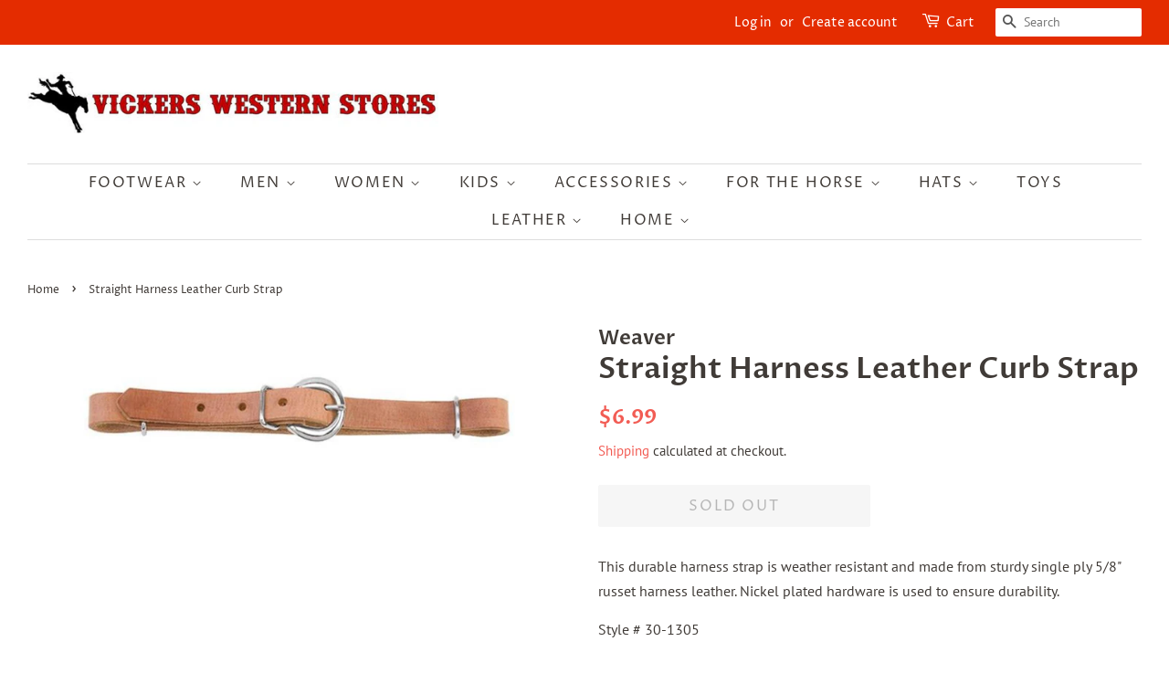

--- FILE ---
content_type: text/html; charset=utf-8
request_url: https://vickerswesternstore.net/products/weaver-straight-harness-leather-curb-strap
body_size: 16829
content:
<!doctype html>
<html class="no-js">
<head>

  <!-- Basic page needs ================================================== -->
  <meta charset="utf-8">
  <meta http-equiv="X-UA-Compatible" content="IE=edge,chrome=1">

  
  <link rel="shortcut icon" href="//vickerswesternstore.net/cdn/shop/files/bronc-logo_32x32.JPG?v=1615923062" type="image/png" />
  

  <!-- Title and description ================================================== -->
  <title>
  Straight Harness Leather Curb Strap &ndash; Vickers Western Stores
  </title>

  
  <meta name="description" content="This durable harness strap is weather resistant and made from sturdy single ply 5/8&quot; russet harness leather. Nickel plated hardware is used to ensure durability. Style # 30-1305">
  

  <!-- Social meta ================================================== -->
  <!-- /snippets/social-meta-tags.liquid -->




<meta property="og:site_name" content="Vickers Western Stores">
<meta property="og:url" content="https://vickerswesternstore.net/products/weaver-straight-harness-leather-curb-strap">
<meta property="og:title" content="Straight Harness Leather Curb Strap">
<meta property="og:type" content="product">
<meta property="og:description" content="This durable harness strap is weather resistant and made from sturdy single ply 5/8&quot; russet harness leather. Nickel plated hardware is used to ensure durability. Style # 30-1305">

  <meta property="og:price:amount" content="6.99">
  <meta property="og:price:currency" content="USD">

<meta property="og:image" content="http://vickerswesternstore.net/cdn/shop/products/30-1305_1200x1200.jpg?v=1586549514">
<meta property="og:image:secure_url" content="https://vickerswesternstore.net/cdn/shop/products/30-1305_1200x1200.jpg?v=1586549514">


<meta name="twitter:card" content="summary_large_image">
<meta name="twitter:title" content="Straight Harness Leather Curb Strap">
<meta name="twitter:description" content="This durable harness strap is weather resistant and made from sturdy single ply 5/8&quot; russet harness leather. Nickel plated hardware is used to ensure durability. Style # 30-1305">


  <!-- Helpers ================================================== -->
  <link rel="canonical" href="https://vickerswesternstore.net/products/weaver-straight-harness-leather-curb-strap">
  <meta name="viewport" content="width=device-width,initial-scale=1">
  <meta name="theme-color" content="#f25c54">

  <!-- CSS ================================================== -->
  <link href="//vickerswesternstore.net/cdn/shop/t/4/assets/timber.scss.css?v=11039630812044092571759259271" rel="stylesheet" type="text/css" media="all" />
  <link href="//vickerswesternstore.net/cdn/shop/t/4/assets/theme.scss.css?v=176794148939940007651759259270" rel="stylesheet" type="text/css" media="all" />

  <script>
    window.theme = window.theme || {};

    var theme = {
      strings: {
        addToCart: "Add to Cart",
        soldOut: "Sold Out",
        unavailable: "Unavailable",
        zoomClose: "Close (Esc)",
        zoomPrev: "Previous (Left arrow key)",
        zoomNext: "Next (Right arrow key)",
        addressError: "Error looking up that address",
        addressNoResults: "No results for that address",
        addressQueryLimit: "You have exceeded the Google API usage limit. Consider upgrading to a \u003ca href=\"https:\/\/developers.google.com\/maps\/premium\/usage-limits\"\u003ePremium Plan\u003c\/a\u003e.",
        authError: "There was a problem authenticating your Google Maps API Key."
      },
      settings: {
        // Adding some settings to allow the editor to update correctly when they are changed
        enableWideLayout: true,
        typeAccentTransform: true,
        typeAccentSpacing: true,
        baseFontSize: '16px',
        headerBaseFontSize: '32px',
        accentFontSize: '16px'
      },
      variables: {
        mediaQueryMedium: 'screen and (max-width: 768px)',
        bpSmall: false
      },
      moneyFormat: "${{amount}}"
    }

    document.documentElement.className = document.documentElement.className.replace('no-js', 'supports-js');
  </script>

  <!-- Header hook for plugins ================================================== -->
  <script>window.performance && window.performance.mark && window.performance.mark('shopify.content_for_header.start');</script><meta id="shopify-digital-wallet" name="shopify-digital-wallet" content="/7973699665/digital_wallets/dialog">
<meta name="shopify-checkout-api-token" content="9c809b35d6cb0ca2f0592f545f103e54">
<link rel="alternate" type="application/json+oembed" href="https://vickerswesternstore.net/products/weaver-straight-harness-leather-curb-strap.oembed">
<script async="async" src="/checkouts/internal/preloads.js?locale=en-US"></script>
<link rel="preconnect" href="https://shop.app" crossorigin="anonymous">
<script async="async" src="https://shop.app/checkouts/internal/preloads.js?locale=en-US&shop_id=7973699665" crossorigin="anonymous"></script>
<script id="apple-pay-shop-capabilities" type="application/json">{"shopId":7973699665,"countryCode":"US","currencyCode":"USD","merchantCapabilities":["supports3DS"],"merchantId":"gid:\/\/shopify\/Shop\/7973699665","merchantName":"Vickers Western Stores","requiredBillingContactFields":["postalAddress","email"],"requiredShippingContactFields":["postalAddress","email"],"shippingType":"shipping","supportedNetworks":["visa","masterCard","amex","discover","elo","jcb"],"total":{"type":"pending","label":"Vickers Western Stores","amount":"1.00"},"shopifyPaymentsEnabled":true,"supportsSubscriptions":true}</script>
<script id="shopify-features" type="application/json">{"accessToken":"9c809b35d6cb0ca2f0592f545f103e54","betas":["rich-media-storefront-analytics"],"domain":"vickerswesternstore.net","predictiveSearch":true,"shopId":7973699665,"locale":"en"}</script>
<script>var Shopify = Shopify || {};
Shopify.shop = "vickers-western-stores.myshopify.com";
Shopify.locale = "en";
Shopify.currency = {"active":"USD","rate":"1.0"};
Shopify.country = "US";
Shopify.theme = {"name":"Minimal","id":44852478033,"schema_name":"Minimal","schema_version":"10.1.1","theme_store_id":380,"role":"main"};
Shopify.theme.handle = "null";
Shopify.theme.style = {"id":null,"handle":null};
Shopify.cdnHost = "vickerswesternstore.net/cdn";
Shopify.routes = Shopify.routes || {};
Shopify.routes.root = "/";</script>
<script type="module">!function(o){(o.Shopify=o.Shopify||{}).modules=!0}(window);</script>
<script>!function(o){function n(){var o=[];function n(){o.push(Array.prototype.slice.apply(arguments))}return n.q=o,n}var t=o.Shopify=o.Shopify||{};t.loadFeatures=n(),t.autoloadFeatures=n()}(window);</script>
<script>
  window.ShopifyPay = window.ShopifyPay || {};
  window.ShopifyPay.apiHost = "shop.app\/pay";
  window.ShopifyPay.redirectState = null;
</script>
<script id="shop-js-analytics" type="application/json">{"pageType":"product"}</script>
<script defer="defer" async type="module" src="//vickerswesternstore.net/cdn/shopifycloud/shop-js/modules/v2/client.init-shop-cart-sync_BN7fPSNr.en.esm.js"></script>
<script defer="defer" async type="module" src="//vickerswesternstore.net/cdn/shopifycloud/shop-js/modules/v2/chunk.common_Cbph3Kss.esm.js"></script>
<script defer="defer" async type="module" src="//vickerswesternstore.net/cdn/shopifycloud/shop-js/modules/v2/chunk.modal_DKumMAJ1.esm.js"></script>
<script type="module">
  await import("//vickerswesternstore.net/cdn/shopifycloud/shop-js/modules/v2/client.init-shop-cart-sync_BN7fPSNr.en.esm.js");
await import("//vickerswesternstore.net/cdn/shopifycloud/shop-js/modules/v2/chunk.common_Cbph3Kss.esm.js");
await import("//vickerswesternstore.net/cdn/shopifycloud/shop-js/modules/v2/chunk.modal_DKumMAJ1.esm.js");

  window.Shopify.SignInWithShop?.initShopCartSync?.({"fedCMEnabled":true,"windoidEnabled":true});

</script>
<script>
  window.Shopify = window.Shopify || {};
  if (!window.Shopify.featureAssets) window.Shopify.featureAssets = {};
  window.Shopify.featureAssets['shop-js'] = {"shop-cart-sync":["modules/v2/client.shop-cart-sync_CJVUk8Jm.en.esm.js","modules/v2/chunk.common_Cbph3Kss.esm.js","modules/v2/chunk.modal_DKumMAJ1.esm.js"],"init-fed-cm":["modules/v2/client.init-fed-cm_7Fvt41F4.en.esm.js","modules/v2/chunk.common_Cbph3Kss.esm.js","modules/v2/chunk.modal_DKumMAJ1.esm.js"],"init-shop-email-lookup-coordinator":["modules/v2/client.init-shop-email-lookup-coordinator_Cc088_bR.en.esm.js","modules/v2/chunk.common_Cbph3Kss.esm.js","modules/v2/chunk.modal_DKumMAJ1.esm.js"],"init-windoid":["modules/v2/client.init-windoid_hPopwJRj.en.esm.js","modules/v2/chunk.common_Cbph3Kss.esm.js","modules/v2/chunk.modal_DKumMAJ1.esm.js"],"shop-button":["modules/v2/client.shop-button_B0jaPSNF.en.esm.js","modules/v2/chunk.common_Cbph3Kss.esm.js","modules/v2/chunk.modal_DKumMAJ1.esm.js"],"shop-cash-offers":["modules/v2/client.shop-cash-offers_DPIskqss.en.esm.js","modules/v2/chunk.common_Cbph3Kss.esm.js","modules/v2/chunk.modal_DKumMAJ1.esm.js"],"shop-toast-manager":["modules/v2/client.shop-toast-manager_CK7RT69O.en.esm.js","modules/v2/chunk.common_Cbph3Kss.esm.js","modules/v2/chunk.modal_DKumMAJ1.esm.js"],"init-shop-cart-sync":["modules/v2/client.init-shop-cart-sync_BN7fPSNr.en.esm.js","modules/v2/chunk.common_Cbph3Kss.esm.js","modules/v2/chunk.modal_DKumMAJ1.esm.js"],"init-customer-accounts-sign-up":["modules/v2/client.init-customer-accounts-sign-up_CfPf4CXf.en.esm.js","modules/v2/client.shop-login-button_DeIztwXF.en.esm.js","modules/v2/chunk.common_Cbph3Kss.esm.js","modules/v2/chunk.modal_DKumMAJ1.esm.js"],"pay-button":["modules/v2/client.pay-button_CgIwFSYN.en.esm.js","modules/v2/chunk.common_Cbph3Kss.esm.js","modules/v2/chunk.modal_DKumMAJ1.esm.js"],"init-customer-accounts":["modules/v2/client.init-customer-accounts_DQ3x16JI.en.esm.js","modules/v2/client.shop-login-button_DeIztwXF.en.esm.js","modules/v2/chunk.common_Cbph3Kss.esm.js","modules/v2/chunk.modal_DKumMAJ1.esm.js"],"avatar":["modules/v2/client.avatar_BTnouDA3.en.esm.js"],"init-shop-for-new-customer-accounts":["modules/v2/client.init-shop-for-new-customer-accounts_CsZy_esa.en.esm.js","modules/v2/client.shop-login-button_DeIztwXF.en.esm.js","modules/v2/chunk.common_Cbph3Kss.esm.js","modules/v2/chunk.modal_DKumMAJ1.esm.js"],"shop-follow-button":["modules/v2/client.shop-follow-button_BRMJjgGd.en.esm.js","modules/v2/chunk.common_Cbph3Kss.esm.js","modules/v2/chunk.modal_DKumMAJ1.esm.js"],"checkout-modal":["modules/v2/client.checkout-modal_B9Drz_yf.en.esm.js","modules/v2/chunk.common_Cbph3Kss.esm.js","modules/v2/chunk.modal_DKumMAJ1.esm.js"],"shop-login-button":["modules/v2/client.shop-login-button_DeIztwXF.en.esm.js","modules/v2/chunk.common_Cbph3Kss.esm.js","modules/v2/chunk.modal_DKumMAJ1.esm.js"],"lead-capture":["modules/v2/client.lead-capture_DXYzFM3R.en.esm.js","modules/v2/chunk.common_Cbph3Kss.esm.js","modules/v2/chunk.modal_DKumMAJ1.esm.js"],"shop-login":["modules/v2/client.shop-login_CA5pJqmO.en.esm.js","modules/v2/chunk.common_Cbph3Kss.esm.js","modules/v2/chunk.modal_DKumMAJ1.esm.js"],"payment-terms":["modules/v2/client.payment-terms_BxzfvcZJ.en.esm.js","modules/v2/chunk.common_Cbph3Kss.esm.js","modules/v2/chunk.modal_DKumMAJ1.esm.js"]};
</script>
<script id="__st">var __st={"a":7973699665,"offset":-25200,"reqid":"b76cd717-37ce-4d55-ba88-ad928be49546-1770135368","pageurl":"vickerswesternstore.net\/products\/weaver-straight-harness-leather-curb-strap","u":"ca88718ea066","p":"product","rtyp":"product","rid":2610983272529};</script>
<script>window.ShopifyPaypalV4VisibilityTracking = true;</script>
<script id="captcha-bootstrap">!function(){'use strict';const t='contact',e='account',n='new_comment',o=[[t,t],['blogs',n],['comments',n],[t,'customer']],c=[[e,'customer_login'],[e,'guest_login'],[e,'recover_customer_password'],[e,'create_customer']],r=t=>t.map((([t,e])=>`form[action*='/${t}']:not([data-nocaptcha='true']) input[name='form_type'][value='${e}']`)).join(','),a=t=>()=>t?[...document.querySelectorAll(t)].map((t=>t.form)):[];function s(){const t=[...o],e=r(t);return a(e)}const i='password',u='form_key',d=['recaptcha-v3-token','g-recaptcha-response','h-captcha-response',i],f=()=>{try{return window.sessionStorage}catch{return}},m='__shopify_v',_=t=>t.elements[u];function p(t,e,n=!1){try{const o=window.sessionStorage,c=JSON.parse(o.getItem(e)),{data:r}=function(t){const{data:e,action:n}=t;return t[m]||n?{data:e,action:n}:{data:t,action:n}}(c);for(const[e,n]of Object.entries(r))t.elements[e]&&(t.elements[e].value=n);n&&o.removeItem(e)}catch(o){console.error('form repopulation failed',{error:o})}}const l='form_type',E='cptcha';function T(t){t.dataset[E]=!0}const w=window,h=w.document,L='Shopify',v='ce_forms',y='captcha';let A=!1;((t,e)=>{const n=(g='f06e6c50-85a8-45c8-87d0-21a2b65856fe',I='https://cdn.shopify.com/shopifycloud/storefront-forms-hcaptcha/ce_storefront_forms_captcha_hcaptcha.v1.5.2.iife.js',D={infoText:'Protected by hCaptcha',privacyText:'Privacy',termsText:'Terms'},(t,e,n)=>{const o=w[L][v],c=o.bindForm;if(c)return c(t,g,e,D).then(n);var r;o.q.push([[t,g,e,D],n]),r=I,A||(h.body.append(Object.assign(h.createElement('script'),{id:'captcha-provider',async:!0,src:r})),A=!0)});var g,I,D;w[L]=w[L]||{},w[L][v]=w[L][v]||{},w[L][v].q=[],w[L][y]=w[L][y]||{},w[L][y].protect=function(t,e){n(t,void 0,e),T(t)},Object.freeze(w[L][y]),function(t,e,n,w,h,L){const[v,y,A,g]=function(t,e,n){const i=e?o:[],u=t?c:[],d=[...i,...u],f=r(d),m=r(i),_=r(d.filter((([t,e])=>n.includes(e))));return[a(f),a(m),a(_),s()]}(w,h,L),I=t=>{const e=t.target;return e instanceof HTMLFormElement?e:e&&e.form},D=t=>v().includes(t);t.addEventListener('submit',(t=>{const e=I(t);if(!e)return;const n=D(e)&&!e.dataset.hcaptchaBound&&!e.dataset.recaptchaBound,o=_(e),c=g().includes(e)&&(!o||!o.value);(n||c)&&t.preventDefault(),c&&!n&&(function(t){try{if(!f())return;!function(t){const e=f();if(!e)return;const n=_(t);if(!n)return;const o=n.value;o&&e.removeItem(o)}(t);const e=Array.from(Array(32),(()=>Math.random().toString(36)[2])).join('');!function(t,e){_(t)||t.append(Object.assign(document.createElement('input'),{type:'hidden',name:u})),t.elements[u].value=e}(t,e),function(t,e){const n=f();if(!n)return;const o=[...t.querySelectorAll(`input[type='${i}']`)].map((({name:t})=>t)),c=[...d,...o],r={};for(const[a,s]of new FormData(t).entries())c.includes(a)||(r[a]=s);n.setItem(e,JSON.stringify({[m]:1,action:t.action,data:r}))}(t,e)}catch(e){console.error('failed to persist form',e)}}(e),e.submit())}));const S=(t,e)=>{t&&!t.dataset[E]&&(n(t,e.some((e=>e===t))),T(t))};for(const o of['focusin','change'])t.addEventListener(o,(t=>{const e=I(t);D(e)&&S(e,y())}));const B=e.get('form_key'),M=e.get(l),P=B&&M;t.addEventListener('DOMContentLoaded',(()=>{const t=y();if(P)for(const e of t)e.elements[l].value===M&&p(e,B);[...new Set([...A(),...v().filter((t=>'true'===t.dataset.shopifyCaptcha))])].forEach((e=>S(e,t)))}))}(h,new URLSearchParams(w.location.search),n,t,e,['guest_login'])})(!0,!0)}();</script>
<script integrity="sha256-4kQ18oKyAcykRKYeNunJcIwy7WH5gtpwJnB7kiuLZ1E=" data-source-attribution="shopify.loadfeatures" defer="defer" src="//vickerswesternstore.net/cdn/shopifycloud/storefront/assets/storefront/load_feature-a0a9edcb.js" crossorigin="anonymous"></script>
<script crossorigin="anonymous" defer="defer" src="//vickerswesternstore.net/cdn/shopifycloud/storefront/assets/shopify_pay/storefront-65b4c6d7.js?v=20250812"></script>
<script data-source-attribution="shopify.dynamic_checkout.dynamic.init">var Shopify=Shopify||{};Shopify.PaymentButton=Shopify.PaymentButton||{isStorefrontPortableWallets:!0,init:function(){window.Shopify.PaymentButton.init=function(){};var t=document.createElement("script");t.src="https://vickerswesternstore.net/cdn/shopifycloud/portable-wallets/latest/portable-wallets.en.js",t.type="module",document.head.appendChild(t)}};
</script>
<script data-source-attribution="shopify.dynamic_checkout.buyer_consent">
  function portableWalletsHideBuyerConsent(e){var t=document.getElementById("shopify-buyer-consent"),n=document.getElementById("shopify-subscription-policy-button");t&&n&&(t.classList.add("hidden"),t.setAttribute("aria-hidden","true"),n.removeEventListener("click",e))}function portableWalletsShowBuyerConsent(e){var t=document.getElementById("shopify-buyer-consent"),n=document.getElementById("shopify-subscription-policy-button");t&&n&&(t.classList.remove("hidden"),t.removeAttribute("aria-hidden"),n.addEventListener("click",e))}window.Shopify?.PaymentButton&&(window.Shopify.PaymentButton.hideBuyerConsent=portableWalletsHideBuyerConsent,window.Shopify.PaymentButton.showBuyerConsent=portableWalletsShowBuyerConsent);
</script>
<script>
  function portableWalletsCleanup(e){e&&e.src&&console.error("Failed to load portable wallets script "+e.src);var t=document.querySelectorAll("shopify-accelerated-checkout .shopify-payment-button__skeleton, shopify-accelerated-checkout-cart .wallet-cart-button__skeleton"),e=document.getElementById("shopify-buyer-consent");for(let e=0;e<t.length;e++)t[e].remove();e&&e.remove()}function portableWalletsNotLoadedAsModule(e){e instanceof ErrorEvent&&"string"==typeof e.message&&e.message.includes("import.meta")&&"string"==typeof e.filename&&e.filename.includes("portable-wallets")&&(window.removeEventListener("error",portableWalletsNotLoadedAsModule),window.Shopify.PaymentButton.failedToLoad=e,"loading"===document.readyState?document.addEventListener("DOMContentLoaded",window.Shopify.PaymentButton.init):window.Shopify.PaymentButton.init())}window.addEventListener("error",portableWalletsNotLoadedAsModule);
</script>

<script type="module" src="https://vickerswesternstore.net/cdn/shopifycloud/portable-wallets/latest/portable-wallets.en.js" onError="portableWalletsCleanup(this)" crossorigin="anonymous"></script>
<script nomodule>
  document.addEventListener("DOMContentLoaded", portableWalletsCleanup);
</script>

<link id="shopify-accelerated-checkout-styles" rel="stylesheet" media="screen" href="https://vickerswesternstore.net/cdn/shopifycloud/portable-wallets/latest/accelerated-checkout-backwards-compat.css" crossorigin="anonymous">
<style id="shopify-accelerated-checkout-cart">
        #shopify-buyer-consent {
  margin-top: 1em;
  display: inline-block;
  width: 100%;
}

#shopify-buyer-consent.hidden {
  display: none;
}

#shopify-subscription-policy-button {
  background: none;
  border: none;
  padding: 0;
  text-decoration: underline;
  font-size: inherit;
  cursor: pointer;
}

#shopify-subscription-policy-button::before {
  box-shadow: none;
}

      </style>

<script>window.performance && window.performance.mark && window.performance.mark('shopify.content_for_header.end');</script>

  <script src="//vickerswesternstore.net/cdn/shop/t/4/assets/jquery-2.2.3.min.js?v=58211863146907186831553484867" type="text/javascript"></script>

  <script src="//vickerswesternstore.net/cdn/shop/t/4/assets/lazysizes.min.js?v=177476512571513845041553484867" async="async"></script>

  
  

<link href="https://monorail-edge.shopifysvc.com" rel="dns-prefetch">
<script>(function(){if ("sendBeacon" in navigator && "performance" in window) {try {var session_token_from_headers = performance.getEntriesByType('navigation')[0].serverTiming.find(x => x.name == '_s').description;} catch {var session_token_from_headers = undefined;}var session_cookie_matches = document.cookie.match(/_shopify_s=([^;]*)/);var session_token_from_cookie = session_cookie_matches && session_cookie_matches.length === 2 ? session_cookie_matches[1] : "";var session_token = session_token_from_headers || session_token_from_cookie || "";function handle_abandonment_event(e) {var entries = performance.getEntries().filter(function(entry) {return /monorail-edge.shopifysvc.com/.test(entry.name);});if (!window.abandonment_tracked && entries.length === 0) {window.abandonment_tracked = true;var currentMs = Date.now();var navigation_start = performance.timing.navigationStart;var payload = {shop_id: 7973699665,url: window.location.href,navigation_start,duration: currentMs - navigation_start,session_token,page_type: "product"};window.navigator.sendBeacon("https://monorail-edge.shopifysvc.com/v1/produce", JSON.stringify({schema_id: "online_store_buyer_site_abandonment/1.1",payload: payload,metadata: {event_created_at_ms: currentMs,event_sent_at_ms: currentMs}}));}}window.addEventListener('pagehide', handle_abandonment_event);}}());</script>
<script id="web-pixels-manager-setup">(function e(e,d,r,n,o){if(void 0===o&&(o={}),!Boolean(null===(a=null===(i=window.Shopify)||void 0===i?void 0:i.analytics)||void 0===a?void 0:a.replayQueue)){var i,a;window.Shopify=window.Shopify||{};var t=window.Shopify;t.analytics=t.analytics||{};var s=t.analytics;s.replayQueue=[],s.publish=function(e,d,r){return s.replayQueue.push([e,d,r]),!0};try{self.performance.mark("wpm:start")}catch(e){}var l=function(){var e={modern:/Edge?\/(1{2}[4-9]|1[2-9]\d|[2-9]\d{2}|\d{4,})\.\d+(\.\d+|)|Firefox\/(1{2}[4-9]|1[2-9]\d|[2-9]\d{2}|\d{4,})\.\d+(\.\d+|)|Chrom(ium|e)\/(9{2}|\d{3,})\.\d+(\.\d+|)|(Maci|X1{2}).+ Version\/(15\.\d+|(1[6-9]|[2-9]\d|\d{3,})\.\d+)([,.]\d+|)( \(\w+\)|)( Mobile\/\w+|) Safari\/|Chrome.+OPR\/(9{2}|\d{3,})\.\d+\.\d+|(CPU[ +]OS|iPhone[ +]OS|CPU[ +]iPhone|CPU IPhone OS|CPU iPad OS)[ +]+(15[._]\d+|(1[6-9]|[2-9]\d|\d{3,})[._]\d+)([._]\d+|)|Android:?[ /-](13[3-9]|1[4-9]\d|[2-9]\d{2}|\d{4,})(\.\d+|)(\.\d+|)|Android.+Firefox\/(13[5-9]|1[4-9]\d|[2-9]\d{2}|\d{4,})\.\d+(\.\d+|)|Android.+Chrom(ium|e)\/(13[3-9]|1[4-9]\d|[2-9]\d{2}|\d{4,})\.\d+(\.\d+|)|SamsungBrowser\/([2-9]\d|\d{3,})\.\d+/,legacy:/Edge?\/(1[6-9]|[2-9]\d|\d{3,})\.\d+(\.\d+|)|Firefox\/(5[4-9]|[6-9]\d|\d{3,})\.\d+(\.\d+|)|Chrom(ium|e)\/(5[1-9]|[6-9]\d|\d{3,})\.\d+(\.\d+|)([\d.]+$|.*Safari\/(?![\d.]+ Edge\/[\d.]+$))|(Maci|X1{2}).+ Version\/(10\.\d+|(1[1-9]|[2-9]\d|\d{3,})\.\d+)([,.]\d+|)( \(\w+\)|)( Mobile\/\w+|) Safari\/|Chrome.+OPR\/(3[89]|[4-9]\d|\d{3,})\.\d+\.\d+|(CPU[ +]OS|iPhone[ +]OS|CPU[ +]iPhone|CPU IPhone OS|CPU iPad OS)[ +]+(10[._]\d+|(1[1-9]|[2-9]\d|\d{3,})[._]\d+)([._]\d+|)|Android:?[ /-](13[3-9]|1[4-9]\d|[2-9]\d{2}|\d{4,})(\.\d+|)(\.\d+|)|Mobile Safari.+OPR\/([89]\d|\d{3,})\.\d+\.\d+|Android.+Firefox\/(13[5-9]|1[4-9]\d|[2-9]\d{2}|\d{4,})\.\d+(\.\d+|)|Android.+Chrom(ium|e)\/(13[3-9]|1[4-9]\d|[2-9]\d{2}|\d{4,})\.\d+(\.\d+|)|Android.+(UC? ?Browser|UCWEB|U3)[ /]?(15\.([5-9]|\d{2,})|(1[6-9]|[2-9]\d|\d{3,})\.\d+)\.\d+|SamsungBrowser\/(5\.\d+|([6-9]|\d{2,})\.\d+)|Android.+MQ{2}Browser\/(14(\.(9|\d{2,})|)|(1[5-9]|[2-9]\d|\d{3,})(\.\d+|))(\.\d+|)|K[Aa][Ii]OS\/(3\.\d+|([4-9]|\d{2,})\.\d+)(\.\d+|)/},d=e.modern,r=e.legacy,n=navigator.userAgent;return n.match(d)?"modern":n.match(r)?"legacy":"unknown"}(),u="modern"===l?"modern":"legacy",c=(null!=n?n:{modern:"",legacy:""})[u],f=function(e){return[e.baseUrl,"/wpm","/b",e.hashVersion,"modern"===e.buildTarget?"m":"l",".js"].join("")}({baseUrl:d,hashVersion:r,buildTarget:u}),m=function(e){var d=e.version,r=e.bundleTarget,n=e.surface,o=e.pageUrl,i=e.monorailEndpoint;return{emit:function(e){var a=e.status,t=e.errorMsg,s=(new Date).getTime(),l=JSON.stringify({metadata:{event_sent_at_ms:s},events:[{schema_id:"web_pixels_manager_load/3.1",payload:{version:d,bundle_target:r,page_url:o,status:a,surface:n,error_msg:t},metadata:{event_created_at_ms:s}}]});if(!i)return console&&console.warn&&console.warn("[Web Pixels Manager] No Monorail endpoint provided, skipping logging."),!1;try{return self.navigator.sendBeacon.bind(self.navigator)(i,l)}catch(e){}var u=new XMLHttpRequest;try{return u.open("POST",i,!0),u.setRequestHeader("Content-Type","text/plain"),u.send(l),!0}catch(e){return console&&console.warn&&console.warn("[Web Pixels Manager] Got an unhandled error while logging to Monorail."),!1}}}}({version:r,bundleTarget:l,surface:e.surface,pageUrl:self.location.href,monorailEndpoint:e.monorailEndpoint});try{o.browserTarget=l,function(e){var d=e.src,r=e.async,n=void 0===r||r,o=e.onload,i=e.onerror,a=e.sri,t=e.scriptDataAttributes,s=void 0===t?{}:t,l=document.createElement("script"),u=document.querySelector("head"),c=document.querySelector("body");if(l.async=n,l.src=d,a&&(l.integrity=a,l.crossOrigin="anonymous"),s)for(var f in s)if(Object.prototype.hasOwnProperty.call(s,f))try{l.dataset[f]=s[f]}catch(e){}if(o&&l.addEventListener("load",o),i&&l.addEventListener("error",i),u)u.appendChild(l);else{if(!c)throw new Error("Did not find a head or body element to append the script");c.appendChild(l)}}({src:f,async:!0,onload:function(){if(!function(){var e,d;return Boolean(null===(d=null===(e=window.Shopify)||void 0===e?void 0:e.analytics)||void 0===d?void 0:d.initialized)}()){var d=window.webPixelsManager.init(e)||void 0;if(d){var r=window.Shopify.analytics;r.replayQueue.forEach((function(e){var r=e[0],n=e[1],o=e[2];d.publishCustomEvent(r,n,o)})),r.replayQueue=[],r.publish=d.publishCustomEvent,r.visitor=d.visitor,r.initialized=!0}}},onerror:function(){return m.emit({status:"failed",errorMsg:"".concat(f," has failed to load")})},sri:function(e){var d=/^sha384-[A-Za-z0-9+/=]+$/;return"string"==typeof e&&d.test(e)}(c)?c:"",scriptDataAttributes:o}),m.emit({status:"loading"})}catch(e){m.emit({status:"failed",errorMsg:(null==e?void 0:e.message)||"Unknown error"})}}})({shopId: 7973699665,storefrontBaseUrl: "https://vickerswesternstore.net",extensionsBaseUrl: "https://extensions.shopifycdn.com/cdn/shopifycloud/web-pixels-manager",monorailEndpoint: "https://monorail-edge.shopifysvc.com/unstable/produce_batch",surface: "storefront-renderer",enabledBetaFlags: ["2dca8a86"],webPixelsConfigList: [{"id":"shopify-app-pixel","configuration":"{}","eventPayloadVersion":"v1","runtimeContext":"STRICT","scriptVersion":"0450","apiClientId":"shopify-pixel","type":"APP","privacyPurposes":["ANALYTICS","MARKETING"]},{"id":"shopify-custom-pixel","eventPayloadVersion":"v1","runtimeContext":"LAX","scriptVersion":"0450","apiClientId":"shopify-pixel","type":"CUSTOM","privacyPurposes":["ANALYTICS","MARKETING"]}],isMerchantRequest: false,initData: {"shop":{"name":"Vickers Western Stores","paymentSettings":{"currencyCode":"USD"},"myshopifyDomain":"vickers-western-stores.myshopify.com","countryCode":"US","storefrontUrl":"https:\/\/vickerswesternstore.net"},"customer":null,"cart":null,"checkout":null,"productVariants":[{"price":{"amount":6.99,"currencyCode":"USD"},"product":{"title":"Straight Harness Leather Curb Strap","vendor":"Weaver","id":"2610983272529","untranslatedTitle":"Straight Harness Leather Curb Strap","url":"\/products\/weaver-straight-harness-leather-curb-strap","type":"Curb Strap"},"id":"21957386076241","image":{"src":"\/\/vickerswesternstore.net\/cdn\/shop\/products\/30-1305.jpg?v=1586549514"},"sku":"25W05301305","title":"Default Title","untranslatedTitle":"Default Title"}],"purchasingCompany":null},},"https://vickerswesternstore.net/cdn","3918e4e0wbf3ac3cepc5707306mb02b36c6",{"modern":"","legacy":""},{"shopId":"7973699665","storefrontBaseUrl":"https:\/\/vickerswesternstore.net","extensionBaseUrl":"https:\/\/extensions.shopifycdn.com\/cdn\/shopifycloud\/web-pixels-manager","surface":"storefront-renderer","enabledBetaFlags":"[\"2dca8a86\"]","isMerchantRequest":"false","hashVersion":"3918e4e0wbf3ac3cepc5707306mb02b36c6","publish":"custom","events":"[[\"page_viewed\",{}],[\"product_viewed\",{\"productVariant\":{\"price\":{\"amount\":6.99,\"currencyCode\":\"USD\"},\"product\":{\"title\":\"Straight Harness Leather Curb Strap\",\"vendor\":\"Weaver\",\"id\":\"2610983272529\",\"untranslatedTitle\":\"Straight Harness Leather Curb Strap\",\"url\":\"\/products\/weaver-straight-harness-leather-curb-strap\",\"type\":\"Curb Strap\"},\"id\":\"21957386076241\",\"image\":{\"src\":\"\/\/vickerswesternstore.net\/cdn\/shop\/products\/30-1305.jpg?v=1586549514\"},\"sku\":\"25W05301305\",\"title\":\"Default Title\",\"untranslatedTitle\":\"Default Title\"}}]]"});</script><script>
  window.ShopifyAnalytics = window.ShopifyAnalytics || {};
  window.ShopifyAnalytics.meta = window.ShopifyAnalytics.meta || {};
  window.ShopifyAnalytics.meta.currency = 'USD';
  var meta = {"product":{"id":2610983272529,"gid":"gid:\/\/shopify\/Product\/2610983272529","vendor":"Weaver","type":"Curb Strap","handle":"weaver-straight-harness-leather-curb-strap","variants":[{"id":21957386076241,"price":699,"name":"Straight Harness Leather Curb Strap","public_title":null,"sku":"25W05301305"}],"remote":false},"page":{"pageType":"product","resourceType":"product","resourceId":2610983272529,"requestId":"b76cd717-37ce-4d55-ba88-ad928be49546-1770135368"}};
  for (var attr in meta) {
    window.ShopifyAnalytics.meta[attr] = meta[attr];
  }
</script>
<script class="analytics">
  (function () {
    var customDocumentWrite = function(content) {
      var jquery = null;

      if (window.jQuery) {
        jquery = window.jQuery;
      } else if (window.Checkout && window.Checkout.$) {
        jquery = window.Checkout.$;
      }

      if (jquery) {
        jquery('body').append(content);
      }
    };

    var hasLoggedConversion = function(token) {
      if (token) {
        return document.cookie.indexOf('loggedConversion=' + token) !== -1;
      }
      return false;
    }

    var setCookieIfConversion = function(token) {
      if (token) {
        var twoMonthsFromNow = new Date(Date.now());
        twoMonthsFromNow.setMonth(twoMonthsFromNow.getMonth() + 2);

        document.cookie = 'loggedConversion=' + token + '; expires=' + twoMonthsFromNow;
      }
    }

    var trekkie = window.ShopifyAnalytics.lib = window.trekkie = window.trekkie || [];
    if (trekkie.integrations) {
      return;
    }
    trekkie.methods = [
      'identify',
      'page',
      'ready',
      'track',
      'trackForm',
      'trackLink'
    ];
    trekkie.factory = function(method) {
      return function() {
        var args = Array.prototype.slice.call(arguments);
        args.unshift(method);
        trekkie.push(args);
        return trekkie;
      };
    };
    for (var i = 0; i < trekkie.methods.length; i++) {
      var key = trekkie.methods[i];
      trekkie[key] = trekkie.factory(key);
    }
    trekkie.load = function(config) {
      trekkie.config = config || {};
      trekkie.config.initialDocumentCookie = document.cookie;
      var first = document.getElementsByTagName('script')[0];
      var script = document.createElement('script');
      script.type = 'text/javascript';
      script.onerror = function(e) {
        var scriptFallback = document.createElement('script');
        scriptFallback.type = 'text/javascript';
        scriptFallback.onerror = function(error) {
                var Monorail = {
      produce: function produce(monorailDomain, schemaId, payload) {
        var currentMs = new Date().getTime();
        var event = {
          schema_id: schemaId,
          payload: payload,
          metadata: {
            event_created_at_ms: currentMs,
            event_sent_at_ms: currentMs
          }
        };
        return Monorail.sendRequest("https://" + monorailDomain + "/v1/produce", JSON.stringify(event));
      },
      sendRequest: function sendRequest(endpointUrl, payload) {
        // Try the sendBeacon API
        if (window && window.navigator && typeof window.navigator.sendBeacon === 'function' && typeof window.Blob === 'function' && !Monorail.isIos12()) {
          var blobData = new window.Blob([payload], {
            type: 'text/plain'
          });

          if (window.navigator.sendBeacon(endpointUrl, blobData)) {
            return true;
          } // sendBeacon was not successful

        } // XHR beacon

        var xhr = new XMLHttpRequest();

        try {
          xhr.open('POST', endpointUrl);
          xhr.setRequestHeader('Content-Type', 'text/plain');
          xhr.send(payload);
        } catch (e) {
          console.log(e);
        }

        return false;
      },
      isIos12: function isIos12() {
        return window.navigator.userAgent.lastIndexOf('iPhone; CPU iPhone OS 12_') !== -1 || window.navigator.userAgent.lastIndexOf('iPad; CPU OS 12_') !== -1;
      }
    };
    Monorail.produce('monorail-edge.shopifysvc.com',
      'trekkie_storefront_load_errors/1.1',
      {shop_id: 7973699665,
      theme_id: 44852478033,
      app_name: "storefront",
      context_url: window.location.href,
      source_url: "//vickerswesternstore.net/cdn/s/trekkie.storefront.79098466c851f41c92951ae7d219bd75d823e9dd.min.js"});

        };
        scriptFallback.async = true;
        scriptFallback.src = '//vickerswesternstore.net/cdn/s/trekkie.storefront.79098466c851f41c92951ae7d219bd75d823e9dd.min.js';
        first.parentNode.insertBefore(scriptFallback, first);
      };
      script.async = true;
      script.src = '//vickerswesternstore.net/cdn/s/trekkie.storefront.79098466c851f41c92951ae7d219bd75d823e9dd.min.js';
      first.parentNode.insertBefore(script, first);
    };
    trekkie.load(
      {"Trekkie":{"appName":"storefront","development":false,"defaultAttributes":{"shopId":7973699665,"isMerchantRequest":null,"themeId":44852478033,"themeCityHash":"16132925226551121595","contentLanguage":"en","currency":"USD","eventMetadataId":"1ff1eeac-4060-46de-b7c1-9ac976ecad7c"},"isServerSideCookieWritingEnabled":true,"monorailRegion":"shop_domain","enabledBetaFlags":["65f19447","b5387b81"]},"Session Attribution":{},"S2S":{"facebookCapiEnabled":false,"source":"trekkie-storefront-renderer","apiClientId":580111}}
    );

    var loaded = false;
    trekkie.ready(function() {
      if (loaded) return;
      loaded = true;

      window.ShopifyAnalytics.lib = window.trekkie;

      var originalDocumentWrite = document.write;
      document.write = customDocumentWrite;
      try { window.ShopifyAnalytics.merchantGoogleAnalytics.call(this); } catch(error) {};
      document.write = originalDocumentWrite;

      window.ShopifyAnalytics.lib.page(null,{"pageType":"product","resourceType":"product","resourceId":2610983272529,"requestId":"b76cd717-37ce-4d55-ba88-ad928be49546-1770135368","shopifyEmitted":true});

      var match = window.location.pathname.match(/checkouts\/(.+)\/(thank_you|post_purchase)/)
      var token = match? match[1]: undefined;
      if (!hasLoggedConversion(token)) {
        setCookieIfConversion(token);
        window.ShopifyAnalytics.lib.track("Viewed Product",{"currency":"USD","variantId":21957386076241,"productId":2610983272529,"productGid":"gid:\/\/shopify\/Product\/2610983272529","name":"Straight Harness Leather Curb Strap","price":"6.99","sku":"25W05301305","brand":"Weaver","variant":null,"category":"Curb Strap","nonInteraction":true,"remote":false},undefined,undefined,{"shopifyEmitted":true});
      window.ShopifyAnalytics.lib.track("monorail:\/\/trekkie_storefront_viewed_product\/1.1",{"currency":"USD","variantId":21957386076241,"productId":2610983272529,"productGid":"gid:\/\/shopify\/Product\/2610983272529","name":"Straight Harness Leather Curb Strap","price":"6.99","sku":"25W05301305","brand":"Weaver","variant":null,"category":"Curb Strap","nonInteraction":true,"remote":false,"referer":"https:\/\/vickerswesternstore.net\/products\/weaver-straight-harness-leather-curb-strap"});
      }
    });


        var eventsListenerScript = document.createElement('script');
        eventsListenerScript.async = true;
        eventsListenerScript.src = "//vickerswesternstore.net/cdn/shopifycloud/storefront/assets/shop_events_listener-3da45d37.js";
        document.getElementsByTagName('head')[0].appendChild(eventsListenerScript);

})();</script>
<script
  defer
  src="https://vickerswesternstore.net/cdn/shopifycloud/perf-kit/shopify-perf-kit-3.1.0.min.js"
  data-application="storefront-renderer"
  data-shop-id="7973699665"
  data-render-region="gcp-us-central1"
  data-page-type="product"
  data-theme-instance-id="44852478033"
  data-theme-name="Minimal"
  data-theme-version="10.1.1"
  data-monorail-region="shop_domain"
  data-resource-timing-sampling-rate="10"
  data-shs="true"
  data-shs-beacon="true"
  data-shs-export-with-fetch="true"
  data-shs-logs-sample-rate="1"
  data-shs-beacon-endpoint="https://vickerswesternstore.net/api/collect"
></script>
</head>

<body id="straight-harness-leather-curb-strap" class="template-product" >

  <div id="shopify-section-header" class="shopify-section"><style>
  .logo__image-wrapper {
    max-width: 450px;
  }
  /*================= If logo is above navigation ================== */
  
    .site-nav {
      
        border-top: 1px solid #dddddd;
        border-bottom: 1px solid #dddddd;
      
      margin-top: 30px;
    }

    
  

  /*============ If logo is on the same line as navigation ============ */
  


  
</style>

<div data-section-id="header" data-section-type="header-section">
  <div class="header-bar">
    <div class="wrapper medium-down--hide">
      <div class="post-large--display-table">

        
          <div class="header-bar__left post-large--display-table-cell">

            

            

            
              <div class="header-bar__module header-bar__message">
                
                  
                
              </div>
            

          </div>
        

        <div class="header-bar__right post-large--display-table-cell">

          
            <ul class="header-bar__module header-bar__module--list">
              
                <li>
                  <a href="/account/login" id="customer_login_link">Log in</a>
                </li>
                <li>or</li>
                <li>
                  <a href="/account/register" id="customer_register_link">Create account</a>
                </li>
              
            </ul>
          

          <div class="header-bar__module">
            <span class="header-bar__sep" aria-hidden="true"></span>
            <a href="/cart" class="cart-page-link">
              <span class="icon icon-cart header-bar__cart-icon" aria-hidden="true"></span>
            </a>
          </div>

          <div class="header-bar__module">
            <a href="/cart" class="cart-page-link">
              Cart
              <span class="cart-count header-bar__cart-count hidden-count">0</span>
            </a>
          </div>

          
            
              <div class="header-bar__module header-bar__search">
                


  <form action="/search" method="get" class="header-bar__search-form clearfix" role="search">
    
    <button type="submit" class="btn btn--search icon-fallback-text header-bar__search-submit">
      <span class="icon icon-search" aria-hidden="true"></span>
      <span class="fallback-text">Search</span>
    </button>
    <input type="search" name="q" value="" aria-label="Search" class="header-bar__search-input" placeholder="Search">
  </form>


              </div>
            
          

        </div>
      </div>
    </div>

    <div class="wrapper post-large--hide announcement-bar--mobile">
      
        
          <span></span>
        
      
    </div>

    <div class="wrapper post-large--hide">
      
        <button type="button" class="mobile-nav-trigger" id="MobileNavTrigger" aria-controls="MobileNav" aria-expanded="false">
          <span class="icon icon-hamburger" aria-hidden="true"></span>
          Menu
        </button>
      
      <a href="/cart" class="cart-page-link mobile-cart-page-link">
        <span class="icon icon-cart header-bar__cart-icon" aria-hidden="true"></span>
        Cart <span class="cart-count hidden-count">0</span>
      </a>
    </div>
    <nav role="navigation">
  <ul id="MobileNav" class="mobile-nav post-large--hide">
    
      
        
        <li class="mobile-nav__link" aria-haspopup="true">
          <a
            href="/collections/footwear"
            class="mobile-nav__sublist-trigger"
            aria-controls="MobileNav-Parent-1"
            aria-expanded="false">
            Footwear
            <span class="icon-fallback-text mobile-nav__sublist-expand" aria-hidden="true">
  <span class="icon icon-plus" aria-hidden="true"></span>
  <span class="fallback-text">+</span>
</span>
<span class="icon-fallback-text mobile-nav__sublist-contract" aria-hidden="true">
  <span class="icon icon-minus" aria-hidden="true"></span>
  <span class="fallback-text">-</span>
</span>

          </a>
          <ul
            id="MobileNav-Parent-1"
            class="mobile-nav__sublist">
            
              <li class="mobile-nav__sublist-link ">
                <a href="/collections/footwear" class="site-nav__link">All <span class="visually-hidden">Footwear</span></a>
              </li>
            
            
              
                <li class="mobile-nav__sublist-link">
                  <a
                    href="/collections/mens-footwear"
                    >
                    Men&#39;s Footwear
                  </a>
                </li>
              
            
              
                <li class="mobile-nav__sublist-link">
                  <a
                    href="/collections/womens-footwear"
                    >
                    Women&#39;s Footwear
                  </a>
                </li>
              
            
              
                <li class="mobile-nav__sublist-link">
                  <a
                    href="/collections/kids-footwear"
                    >
                    Kids Footwear
                  </a>
                </li>
              
            
              
                <li class="mobile-nav__sublist-link">
                  <a
                    href="/collections/boot-accessories"
                    >
                    Accessories
                  </a>
                </li>
              
            
          </ul>
        </li>
      
    
      
        
        <li class="mobile-nav__link" aria-haspopup="true">
          <a
            href="/collections/men"
            class="mobile-nav__sublist-trigger"
            aria-controls="MobileNav-Parent-2"
            aria-expanded="false">
            Men
            <span class="icon-fallback-text mobile-nav__sublist-expand" aria-hidden="true">
  <span class="icon icon-plus" aria-hidden="true"></span>
  <span class="fallback-text">+</span>
</span>
<span class="icon-fallback-text mobile-nav__sublist-contract" aria-hidden="true">
  <span class="icon icon-minus" aria-hidden="true"></span>
  <span class="fallback-text">-</span>
</span>

          </a>
          <ul
            id="MobileNav-Parent-2"
            class="mobile-nav__sublist">
            
              <li class="mobile-nav__sublist-link ">
                <a href="/collections/men" class="site-nav__link">All <span class="visually-hidden">Men</span></a>
              </li>
            
            
              
                <li class="mobile-nav__sublist-link">
                  <a
                    href="/collections/mens-jeans"
                    >
                    Men&#39;s Jeans
                  </a>
                </li>
              
            
              
                <li class="mobile-nav__sublist-link">
                  <a
                    href="/collections/mens-suit-and-slacks"
                    >
                    Men&#39;s Suits and Slacks
                  </a>
                </li>
              
            
              
                <li class="mobile-nav__sublist-link">
                  <a
                    href="/collections/mens-outerwear"
                    >
                    Men&#39;s Outerwear
                  </a>
                </li>
              
            
          </ul>
        </li>
      
    
      
        
        <li class="mobile-nav__link" aria-haspopup="true">
          <a
            href="/collections/women"
            class="mobile-nav__sublist-trigger"
            aria-controls="MobileNav-Parent-3"
            aria-expanded="false">
            Women
            <span class="icon-fallback-text mobile-nav__sublist-expand" aria-hidden="true">
  <span class="icon icon-plus" aria-hidden="true"></span>
  <span class="fallback-text">+</span>
</span>
<span class="icon-fallback-text mobile-nav__sublist-contract" aria-hidden="true">
  <span class="icon icon-minus" aria-hidden="true"></span>
  <span class="fallback-text">-</span>
</span>

          </a>
          <ul
            id="MobileNav-Parent-3"
            class="mobile-nav__sublist">
            
              <li class="mobile-nav__sublist-link ">
                <a href="/collections/women" class="site-nav__link">All <span class="visually-hidden">Women</span></a>
              </li>
            
            
              
                <li class="mobile-nav__sublist-link">
                  <a
                    href="/collections/womens-jeans"
                    >
                    Women&#39;s Jeans
                  </a>
                </li>
              
            
              
                <li class="mobile-nav__sublist-link">
                  <a
                    href="/collections/womens-pants"
                    >
                    Women&#39;s Pants
                  </a>
                </li>
              
            
          </ul>
        </li>
      
    
      
        
        <li class="mobile-nav__link" aria-haspopup="true">
          <a
            href="/collections/kids"
            class="mobile-nav__sublist-trigger"
            aria-controls="MobileNav-Parent-4"
            aria-expanded="false">
            Kids
            <span class="icon-fallback-text mobile-nav__sublist-expand" aria-hidden="true">
  <span class="icon icon-plus" aria-hidden="true"></span>
  <span class="fallback-text">+</span>
</span>
<span class="icon-fallback-text mobile-nav__sublist-contract" aria-hidden="true">
  <span class="icon icon-minus" aria-hidden="true"></span>
  <span class="fallback-text">-</span>
</span>

          </a>
          <ul
            id="MobileNav-Parent-4"
            class="mobile-nav__sublist">
            
              <li class="mobile-nav__sublist-link ">
                <a href="/collections/kids" class="site-nav__link">All <span class="visually-hidden">Kids</span></a>
              </li>
            
            
              
                <li class="mobile-nav__sublist-link">
                  <a
                    href="/collections/boys-jeans"
                    >
                    Boys Jeans
                  </a>
                </li>
              
            
              
                <li class="mobile-nav__sublist-link">
                  <a
                    href="/collections/girls-jeans"
                    >
                    Girls Jeans
                  </a>
                </li>
              
            
              
                <li class="mobile-nav__sublist-link">
                  <a
                    href="/collections/infants-and-toddlers"
                    >
                    Infant and Toddlers
                  </a>
                </li>
              
            
          </ul>
        </li>
      
    
      
        
        <li class="mobile-nav__link" aria-haspopup="true">
          <a
            href="/collections/accessories"
            class="mobile-nav__sublist-trigger"
            aria-controls="MobileNav-Parent-5"
            aria-expanded="false">
            Accessories
            <span class="icon-fallback-text mobile-nav__sublist-expand" aria-hidden="true">
  <span class="icon icon-plus" aria-hidden="true"></span>
  <span class="fallback-text">+</span>
</span>
<span class="icon-fallback-text mobile-nav__sublist-contract" aria-hidden="true">
  <span class="icon icon-minus" aria-hidden="true"></span>
  <span class="fallback-text">-</span>
</span>

          </a>
          <ul
            id="MobileNav-Parent-5"
            class="mobile-nav__sublist">
            
              <li class="mobile-nav__sublist-link ">
                <a href="/collections/accessories" class="site-nav__link">All <span class="visually-hidden">Accessories</span></a>
              </li>
            
            
              
                
                <li class="mobile-nav__sublist-link">
                  <a
                    href="/collections/belts"
                    class="mobile-nav__sublist-trigger"
                    aria-controls="MobileNav-Child-5-1"
                    aria-expanded="false"
                    >
                    Belts
                    <span class="icon-fallback-text mobile-nav__sublist-expand" aria-hidden="true">
  <span class="icon icon-plus" aria-hidden="true"></span>
  <span class="fallback-text">+</span>
</span>
<span class="icon-fallback-text mobile-nav__sublist-contract" aria-hidden="true">
  <span class="icon icon-minus" aria-hidden="true"></span>
  <span class="fallback-text">-</span>
</span>

                  </a>
                  <ul
                    id="MobileNav-Child-5-1"
                    class="mobile-nav__sublist mobile-nav__sublist--grandchilds">
                    
                      <li class="mobile-nav__sublist-link">
                        <a
                          href="/collections/mens-belts"
                          >
                          Men&#39;s Belts
                        </a>
                      </li>
                    
                      <li class="mobile-nav__sublist-link">
                        <a
                          href="/collections/womens-belts"
                          >
                          Women&#39;s Belts
                        </a>
                      </li>
                    
                      <li class="mobile-nav__sublist-link">
                        <a
                          href="/collections/kids-belts"
                          >
                          Kids Belts
                        </a>
                      </li>
                    
                  </ul>
                </li>
              
            
              
                <li class="mobile-nav__sublist-link">
                  <a
                    href="/collections/belt-buckles"
                    >
                    Belt Buckles
                  </a>
                </li>
              
            
              
                <li class="mobile-nav__sublist-link">
                  <a
                    href="/collections/perfume-and-cologne"
                    >
                    Fragrances
                  </a>
                </li>
              
            
              
                <li class="mobile-nav__sublist-link">
                  <a
                    href="/collections/jewelry"
                    >
                    Jewelry
                  </a>
                </li>
              
            
              
                <li class="mobile-nav__sublist-link">
                  <a
                    href="/collections/neck-wear"
                    >
                    Neck Wear
                  </a>
                </li>
              
            
              
                <li class="mobile-nav__sublist-link">
                  <a
                    href="/collections/purses-and-womens-wallets"
                    >
                    Purses
                  </a>
                </li>
              
            
              
                <li class="mobile-nav__sublist-link">
                  <a
                    href="/collections/wallets"
                    >
                    Wallets
                  </a>
                </li>
              
            
          </ul>
        </li>
      
    
      
        
        <li class="mobile-nav__link" aria-haspopup="true">
          <a
            href="/collections/tack"
            class="mobile-nav__sublist-trigger"
            aria-controls="MobileNav-Parent-6"
            aria-expanded="false">
            For The Horse
            <span class="icon-fallback-text mobile-nav__sublist-expand" aria-hidden="true">
  <span class="icon icon-plus" aria-hidden="true"></span>
  <span class="fallback-text">+</span>
</span>
<span class="icon-fallback-text mobile-nav__sublist-contract" aria-hidden="true">
  <span class="icon icon-minus" aria-hidden="true"></span>
  <span class="fallback-text">-</span>
</span>

          </a>
          <ul
            id="MobileNav-Parent-6"
            class="mobile-nav__sublist">
            
              <li class="mobile-nav__sublist-link ">
                <a href="/collections/tack" class="site-nav__link">All <span class="visually-hidden">For The Horse</span></a>
              </li>
            
            
              
                <li class="mobile-nav__sublist-link">
                  <a
                    href="/collections/tack"
                    >
                    Tack
                  </a>
                </li>
              
            
              
                <li class="mobile-nav__sublist-link">
                  <a
                    href="/collections/care-and-grooming"
                    >
                    Care and Grooming
                  </a>
                </li>
              
            
              
                <li class="mobile-nav__sublist-link">
                  <a
                    href="/collections/ropes"
                    >
                    Ropes
                  </a>
                </li>
              
            
              
                <li class="mobile-nav__sublist-link">
                  <a
                    href="/collections/spurs-and-spur-straps"
                    >
                    Spurs and Spur Straps
                  </a>
                </li>
              
            
          </ul>
        </li>
      
    
      
        
        <li class="mobile-nav__link" aria-haspopup="true">
          <a
            href="/collections/felt-hat"
            class="mobile-nav__sublist-trigger"
            aria-controls="MobileNav-Parent-7"
            aria-expanded="false">
            Hats
            <span class="icon-fallback-text mobile-nav__sublist-expand" aria-hidden="true">
  <span class="icon icon-plus" aria-hidden="true"></span>
  <span class="fallback-text">+</span>
</span>
<span class="icon-fallback-text mobile-nav__sublist-contract" aria-hidden="true">
  <span class="icon icon-minus" aria-hidden="true"></span>
  <span class="fallback-text">-</span>
</span>

          </a>
          <ul
            id="MobileNav-Parent-7"
            class="mobile-nav__sublist">
            
              <li class="mobile-nav__sublist-link ">
                <a href="/collections/felt-hat" class="site-nav__link">All <span class="visually-hidden">Hats</span></a>
              </li>
            
            
              
                <li class="mobile-nav__sublist-link">
                  <a
                    href="/collections/felt-hat"
                    >
                    Felt Hats
                  </a>
                </li>
              
            
              
                <li class="mobile-nav__sublist-link">
                  <a
                    href="/collections/straw-hat"
                    >
                    Straw Hats
                  </a>
                </li>
              
            
              
                <li class="mobile-nav__sublist-link">
                  <a
                    href="/collections/kids-hats"
                    >
                    Kids Hats
                  </a>
                </li>
              
            
              
                <li class="mobile-nav__sublist-link">
                  <a
                    href="/collections/winter-hats"
                    >
                    Winter Hats
                  </a>
                </li>
              
            
              
                <li class="mobile-nav__sublist-link">
                  <a
                    href="/collections/hat-accessories"
                    >
                    Hat Accessories
                  </a>
                </li>
              
            
              
                <li class="mobile-nav__sublist-link">
                  <a
                    href="/pages/hat-sizing-chart"
                    >
                    Hat Sizing Chart
                  </a>
                </li>
              
            
          </ul>
        </li>
      
    
      
        <li class="mobile-nav__link">
          <a
            href="/collections/toys"
            class="mobile-nav"
            >
            Toys
          </a>
        </li>
      
    
      
        
        <li class="mobile-nav__link" aria-haspopup="true">
          <a
            href="/collections/leather-care"
            class="mobile-nav__sublist-trigger"
            aria-controls="MobileNav-Parent-9"
            aria-expanded="false">
            Leather
            <span class="icon-fallback-text mobile-nav__sublist-expand" aria-hidden="true">
  <span class="icon icon-plus" aria-hidden="true"></span>
  <span class="fallback-text">+</span>
</span>
<span class="icon-fallback-text mobile-nav__sublist-contract" aria-hidden="true">
  <span class="icon icon-minus" aria-hidden="true"></span>
  <span class="fallback-text">-</span>
</span>

          </a>
          <ul
            id="MobileNav-Parent-9"
            class="mobile-nav__sublist">
            
              <li class="mobile-nav__sublist-link ">
                <a href="/collections/leather-care" class="site-nav__link">All <span class="visually-hidden">Leather</span></a>
              </li>
            
            
              
                <li class="mobile-nav__sublist-link">
                  <a
                    href="/collections/leather-care"
                    >
                    Leather Care
                  </a>
                </li>
              
            
              
                <li class="mobile-nav__sublist-link">
                  <a
                    href="/collections/leather-tools"
                    >
                    Leather Tools
                  </a>
                </li>
              
            
              
                <li class="mobile-nav__sublist-link">
                  <a
                    href="/collections/conchos"
                    >
                    Conchos
                  </a>
                </li>
              
            
          </ul>
        </li>
      
    
      
        
        <li class="mobile-nav__link" aria-haspopup="true">
          <a
            href="/collections/home-decor"
            class="mobile-nav__sublist-trigger"
            aria-controls="MobileNav-Parent-10"
            aria-expanded="false">
            Home 
            <span class="icon-fallback-text mobile-nav__sublist-expand" aria-hidden="true">
  <span class="icon icon-plus" aria-hidden="true"></span>
  <span class="fallback-text">+</span>
</span>
<span class="icon-fallback-text mobile-nav__sublist-contract" aria-hidden="true">
  <span class="icon icon-minus" aria-hidden="true"></span>
  <span class="fallback-text">-</span>
</span>

          </a>
          <ul
            id="MobileNav-Parent-10"
            class="mobile-nav__sublist">
            
              <li class="mobile-nav__sublist-link ">
                <a href="/collections/home-decor" class="site-nav__link">All <span class="visually-hidden">Home </span></a>
              </li>
            
            
              
                <li class="mobile-nav__sublist-link">
                  <a
                    href="/collections/bathroom-decor"
                    >
                    Bathroom Decor
                  </a>
                </li>
              
            
              
                <li class="mobile-nav__sublist-link">
                  <a
                    href="/collections/kitchen-decor"
                    >
                    Kitchen Decor
                  </a>
                </li>
              
            
              
                <li class="mobile-nav__sublist-link">
                  <a
                    href="/collections/home-decor"
                    >
                    Home Decor
                  </a>
                </li>
              
            
          </ul>
        </li>
      
    

    
      
        <li class="mobile-nav__link">
          <a href="/account/login" id="customer_login_link">Log in</a>
        </li>
        <li class="mobile-nav__link">
          <a href="/account/register" id="customer_register_link">Create account</a>
        </li>
      
    

    <li class="mobile-nav__link">
      
        <div class="header-bar__module header-bar__search">
          


  <form action="/search" method="get" class="header-bar__search-form clearfix" role="search">
    
    <button type="submit" class="btn btn--search icon-fallback-text header-bar__search-submit">
      <span class="icon icon-search" aria-hidden="true"></span>
      <span class="fallback-text">Search</span>
    </button>
    <input type="search" name="q" value="" aria-label="Search" class="header-bar__search-input" placeholder="Search">
  </form>


        </div>
      
    </li>
  </ul>
</nav>

  </div>

  <header class="site-header" role="banner">
    <div class="wrapper">

      
        <div class="grid--full">
          <div class="grid__item">
            
              <div class="h1 site-header__logo" itemscope itemtype="http://schema.org/Organization">
            
              
                <noscript>
                  
                  <div class="logo__image-wrapper">
                    <img src="//vickerswesternstore.net/cdn/shop/files/Vickers_Western_Stores_Logo_3_450x.jpg?v=1613519348" alt="Vickers Western Stores" />
                  </div>
                </noscript>
                <div class="logo__image-wrapper supports-js">
                  <a href="/" itemprop="url" style="padding-top:15.625%;">
                    
                    <img class="logo__image lazyload"
                         src="//vickerswesternstore.net/cdn/shop/files/Vickers_Western_Stores_Logo_3_300x300.jpg?v=1613519348"
                         data-src="//vickerswesternstore.net/cdn/shop/files/Vickers_Western_Stores_Logo_3_{width}x.jpg?v=1613519348"
                         data-widths="[120, 180, 360, 540, 720, 900, 1080, 1296, 1512, 1728, 1944, 2048]"
                         data-aspectratio="6.4"
                         data-sizes="auto"
                         alt="Vickers Western Stores"
                         itemprop="logo">
                  </a>
                </div>
              
            
              </div>
            
          </div>
        </div>
        <div class="grid--full medium-down--hide">
          <div class="grid__item">
            
<nav>
  <ul class="site-nav" id="AccessibleNav">
    
      
      
        <li 
          class="site-nav--has-dropdown "
          aria-haspopup="true">
          <a
            href="/collections/footwear"
            class="site-nav__link"
            data-meganav-type="parent"
            aria-controls="MenuParent-1"
            aria-expanded="false"
            >
              Footwear
              <span class="icon icon-arrow-down" aria-hidden="true"></span>
          </a>
          <ul
            id="MenuParent-1"
            class="site-nav__dropdown "
            data-meganav-dropdown>
            
              
                <li>
                  <a
                    href="/collections/mens-footwear"
                    class="site-nav__link"
                    data-meganav-type="child"
                    
                    tabindex="-1">
                      Men&#39;s Footwear
                  </a>
                </li>
              
            
              
                <li>
                  <a
                    href="/collections/womens-footwear"
                    class="site-nav__link"
                    data-meganav-type="child"
                    
                    tabindex="-1">
                      Women&#39;s Footwear
                  </a>
                </li>
              
            
              
                <li>
                  <a
                    href="/collections/kids-footwear"
                    class="site-nav__link"
                    data-meganav-type="child"
                    
                    tabindex="-1">
                      Kids Footwear
                  </a>
                </li>
              
            
              
                <li>
                  <a
                    href="/collections/boot-accessories"
                    class="site-nav__link"
                    data-meganav-type="child"
                    
                    tabindex="-1">
                      Accessories
                  </a>
                </li>
              
            
          </ul>
        </li>
      
    
      
      
        <li 
          class="site-nav--has-dropdown "
          aria-haspopup="true">
          <a
            href="/collections/men"
            class="site-nav__link"
            data-meganav-type="parent"
            aria-controls="MenuParent-2"
            aria-expanded="false"
            >
              Men
              <span class="icon icon-arrow-down" aria-hidden="true"></span>
          </a>
          <ul
            id="MenuParent-2"
            class="site-nav__dropdown "
            data-meganav-dropdown>
            
              
                <li>
                  <a
                    href="/collections/mens-jeans"
                    class="site-nav__link"
                    data-meganav-type="child"
                    
                    tabindex="-1">
                      Men&#39;s Jeans
                  </a>
                </li>
              
            
              
                <li>
                  <a
                    href="/collections/mens-suit-and-slacks"
                    class="site-nav__link"
                    data-meganav-type="child"
                    
                    tabindex="-1">
                      Men&#39;s Suits and Slacks
                  </a>
                </li>
              
            
              
                <li>
                  <a
                    href="/collections/mens-outerwear"
                    class="site-nav__link"
                    data-meganav-type="child"
                    
                    tabindex="-1">
                      Men&#39;s Outerwear
                  </a>
                </li>
              
            
          </ul>
        </li>
      
    
      
      
        <li 
          class="site-nav--has-dropdown "
          aria-haspopup="true">
          <a
            href="/collections/women"
            class="site-nav__link"
            data-meganav-type="parent"
            aria-controls="MenuParent-3"
            aria-expanded="false"
            >
              Women
              <span class="icon icon-arrow-down" aria-hidden="true"></span>
          </a>
          <ul
            id="MenuParent-3"
            class="site-nav__dropdown "
            data-meganav-dropdown>
            
              
                <li>
                  <a
                    href="/collections/womens-jeans"
                    class="site-nav__link"
                    data-meganav-type="child"
                    
                    tabindex="-1">
                      Women&#39;s Jeans
                  </a>
                </li>
              
            
              
                <li>
                  <a
                    href="/collections/womens-pants"
                    class="site-nav__link"
                    data-meganav-type="child"
                    
                    tabindex="-1">
                      Women&#39;s Pants
                  </a>
                </li>
              
            
          </ul>
        </li>
      
    
      
      
        <li 
          class="site-nav--has-dropdown "
          aria-haspopup="true">
          <a
            href="/collections/kids"
            class="site-nav__link"
            data-meganav-type="parent"
            aria-controls="MenuParent-4"
            aria-expanded="false"
            >
              Kids
              <span class="icon icon-arrow-down" aria-hidden="true"></span>
          </a>
          <ul
            id="MenuParent-4"
            class="site-nav__dropdown "
            data-meganav-dropdown>
            
              
                <li>
                  <a
                    href="/collections/boys-jeans"
                    class="site-nav__link"
                    data-meganav-type="child"
                    
                    tabindex="-1">
                      Boys Jeans
                  </a>
                </li>
              
            
              
                <li>
                  <a
                    href="/collections/girls-jeans"
                    class="site-nav__link"
                    data-meganav-type="child"
                    
                    tabindex="-1">
                      Girls Jeans
                  </a>
                </li>
              
            
              
                <li>
                  <a
                    href="/collections/infants-and-toddlers"
                    class="site-nav__link"
                    data-meganav-type="child"
                    
                    tabindex="-1">
                      Infant and Toddlers
                  </a>
                </li>
              
            
          </ul>
        </li>
      
    
      
      
        <li 
          class="site-nav--has-dropdown "
          aria-haspopup="true">
          <a
            href="/collections/accessories"
            class="site-nav__link"
            data-meganav-type="parent"
            aria-controls="MenuParent-5"
            aria-expanded="false"
            >
              Accessories
              <span class="icon icon-arrow-down" aria-hidden="true"></span>
          </a>
          <ul
            id="MenuParent-5"
            class="site-nav__dropdown site-nav--has-grandchildren"
            data-meganav-dropdown>
            
              
              
                <li
                  class="site-nav--has-dropdown site-nav--has-dropdown-grandchild "
                  aria-haspopup="true">
                  <a
                    href="/collections/belts"
                    class="site-nav__link"
                    aria-controls="MenuChildren-5-1"
                    data-meganav-type="parent"
                    
                    tabindex="-1">
                      Belts
                      <span class="icon icon-arrow-down" aria-hidden="true"></span>
                  </a>
                  <ul
                    id="MenuChildren-5-1"
                    class="site-nav__dropdown-grandchild"
                    data-meganav-dropdown>
                    
                      <li>
                        <a 
                          href="/collections/mens-belts"
                          class="site-nav__link"
                          data-meganav-type="child"
                          
                          tabindex="-1">
                            Men&#39;s Belts
                          </a>
                      </li>
                    
                      <li>
                        <a 
                          href="/collections/womens-belts"
                          class="site-nav__link"
                          data-meganav-type="child"
                          
                          tabindex="-1">
                            Women&#39;s Belts
                          </a>
                      </li>
                    
                      <li>
                        <a 
                          href="/collections/kids-belts"
                          class="site-nav__link"
                          data-meganav-type="child"
                          
                          tabindex="-1">
                            Kids Belts
                          </a>
                      </li>
                    
                  </ul>
                </li>
              
            
              
                <li>
                  <a
                    href="/collections/belt-buckles"
                    class="site-nav__link"
                    data-meganav-type="child"
                    
                    tabindex="-1">
                      Belt Buckles
                  </a>
                </li>
              
            
              
                <li>
                  <a
                    href="/collections/perfume-and-cologne"
                    class="site-nav__link"
                    data-meganav-type="child"
                    
                    tabindex="-1">
                      Fragrances
                  </a>
                </li>
              
            
              
                <li>
                  <a
                    href="/collections/jewelry"
                    class="site-nav__link"
                    data-meganav-type="child"
                    
                    tabindex="-1">
                      Jewelry
                  </a>
                </li>
              
            
              
                <li>
                  <a
                    href="/collections/neck-wear"
                    class="site-nav__link"
                    data-meganav-type="child"
                    
                    tabindex="-1">
                      Neck Wear
                  </a>
                </li>
              
            
              
                <li>
                  <a
                    href="/collections/purses-and-womens-wallets"
                    class="site-nav__link"
                    data-meganav-type="child"
                    
                    tabindex="-1">
                      Purses
                  </a>
                </li>
              
            
              
                <li>
                  <a
                    href="/collections/wallets"
                    class="site-nav__link"
                    data-meganav-type="child"
                    
                    tabindex="-1">
                      Wallets
                  </a>
                </li>
              
            
          </ul>
        </li>
      
    
      
      
        <li 
          class="site-nav--has-dropdown "
          aria-haspopup="true">
          <a
            href="/collections/tack"
            class="site-nav__link"
            data-meganav-type="parent"
            aria-controls="MenuParent-6"
            aria-expanded="false"
            >
              For The Horse
              <span class="icon icon-arrow-down" aria-hidden="true"></span>
          </a>
          <ul
            id="MenuParent-6"
            class="site-nav__dropdown "
            data-meganav-dropdown>
            
              
                <li>
                  <a
                    href="/collections/tack"
                    class="site-nav__link"
                    data-meganav-type="child"
                    
                    tabindex="-1">
                      Tack
                  </a>
                </li>
              
            
              
                <li>
                  <a
                    href="/collections/care-and-grooming"
                    class="site-nav__link"
                    data-meganav-type="child"
                    
                    tabindex="-1">
                      Care and Grooming
                  </a>
                </li>
              
            
              
                <li>
                  <a
                    href="/collections/ropes"
                    class="site-nav__link"
                    data-meganav-type="child"
                    
                    tabindex="-1">
                      Ropes
                  </a>
                </li>
              
            
              
                <li>
                  <a
                    href="/collections/spurs-and-spur-straps"
                    class="site-nav__link"
                    data-meganav-type="child"
                    
                    tabindex="-1">
                      Spurs and Spur Straps
                  </a>
                </li>
              
            
          </ul>
        </li>
      
    
      
      
        <li 
          class="site-nav--has-dropdown "
          aria-haspopup="true">
          <a
            href="/collections/felt-hat"
            class="site-nav__link"
            data-meganav-type="parent"
            aria-controls="MenuParent-7"
            aria-expanded="false"
            >
              Hats
              <span class="icon icon-arrow-down" aria-hidden="true"></span>
          </a>
          <ul
            id="MenuParent-7"
            class="site-nav__dropdown "
            data-meganav-dropdown>
            
              
                <li>
                  <a
                    href="/collections/felt-hat"
                    class="site-nav__link"
                    data-meganav-type="child"
                    
                    tabindex="-1">
                      Felt Hats
                  </a>
                </li>
              
            
              
                <li>
                  <a
                    href="/collections/straw-hat"
                    class="site-nav__link"
                    data-meganav-type="child"
                    
                    tabindex="-1">
                      Straw Hats
                  </a>
                </li>
              
            
              
                <li>
                  <a
                    href="/collections/kids-hats"
                    class="site-nav__link"
                    data-meganav-type="child"
                    
                    tabindex="-1">
                      Kids Hats
                  </a>
                </li>
              
            
              
                <li>
                  <a
                    href="/collections/winter-hats"
                    class="site-nav__link"
                    data-meganav-type="child"
                    
                    tabindex="-1">
                      Winter Hats
                  </a>
                </li>
              
            
              
                <li>
                  <a
                    href="/collections/hat-accessories"
                    class="site-nav__link"
                    data-meganav-type="child"
                    
                    tabindex="-1">
                      Hat Accessories
                  </a>
                </li>
              
            
              
                <li>
                  <a
                    href="/pages/hat-sizing-chart"
                    class="site-nav__link"
                    data-meganav-type="child"
                    
                    tabindex="-1">
                      Hat Sizing Chart
                  </a>
                </li>
              
            
          </ul>
        </li>
      
    
      
        <li>
          <a
            href="/collections/toys"
            class="site-nav__link"
            data-meganav-type="child"
            >
              Toys
          </a>
        </li>
      
    
      
      
        <li 
          class="site-nav--has-dropdown "
          aria-haspopup="true">
          <a
            href="/collections/leather-care"
            class="site-nav__link"
            data-meganav-type="parent"
            aria-controls="MenuParent-9"
            aria-expanded="false"
            >
              Leather
              <span class="icon icon-arrow-down" aria-hidden="true"></span>
          </a>
          <ul
            id="MenuParent-9"
            class="site-nav__dropdown "
            data-meganav-dropdown>
            
              
                <li>
                  <a
                    href="/collections/leather-care"
                    class="site-nav__link"
                    data-meganav-type="child"
                    
                    tabindex="-1">
                      Leather Care
                  </a>
                </li>
              
            
              
                <li>
                  <a
                    href="/collections/leather-tools"
                    class="site-nav__link"
                    data-meganav-type="child"
                    
                    tabindex="-1">
                      Leather Tools
                  </a>
                </li>
              
            
              
                <li>
                  <a
                    href="/collections/conchos"
                    class="site-nav__link"
                    data-meganav-type="child"
                    
                    tabindex="-1">
                      Conchos
                  </a>
                </li>
              
            
          </ul>
        </li>
      
    
      
      
        <li 
          class="site-nav--has-dropdown "
          aria-haspopup="true">
          <a
            href="/collections/home-decor"
            class="site-nav__link"
            data-meganav-type="parent"
            aria-controls="MenuParent-10"
            aria-expanded="false"
            >
              Home 
              <span class="icon icon-arrow-down" aria-hidden="true"></span>
          </a>
          <ul
            id="MenuParent-10"
            class="site-nav__dropdown "
            data-meganav-dropdown>
            
              
                <li>
                  <a
                    href="/collections/bathroom-decor"
                    class="site-nav__link"
                    data-meganav-type="child"
                    
                    tabindex="-1">
                      Bathroom Decor
                  </a>
                </li>
              
            
              
                <li>
                  <a
                    href="/collections/kitchen-decor"
                    class="site-nav__link"
                    data-meganav-type="child"
                    
                    tabindex="-1">
                      Kitchen Decor
                  </a>
                </li>
              
            
              
                <li>
                  <a
                    href="/collections/home-decor"
                    class="site-nav__link"
                    data-meganav-type="child"
                    
                    tabindex="-1">
                      Home Decor
                  </a>
                </li>
              
            
          </ul>
        </li>
      
    
  </ul>
</nav>

          </div>
        </div>
      

    </div>
  </header>
</div>



</div>

  <main class="wrapper main-content" role="main">
    <div class="grid">
        <div class="grid__item">
          

<div id="shopify-section-product-template" class="shopify-section"><div itemscope itemtype="http://schema.org/Product" id="ProductSection" data-section-id="product-template" data-section-type="product-template" data-image-zoom-type="zoom-in" data-related-enabled="true" data-show-extra-tab="false" data-extra-tab-content="" data-enable-history-state="true">

  

  

  <meta itemprop="url" content="https://vickerswesternstore.net/products/weaver-straight-harness-leather-curb-strap">
  <meta itemprop="image" content="//vickerswesternstore.net/cdn/shop/products/30-1305_grande.jpg?v=1586549514">

  <div class="section-header section-header--breadcrumb">
    

<nav class="breadcrumb" role="navigation" aria-label="breadcrumbs">
  <a href="/" title="Back to the frontpage">Home</a>

  

    
    <span aria-hidden="true" class="breadcrumb__sep">&rsaquo;</span>
    <span>Straight Harness Leather Curb Strap</span>

  
</nav>


  </div>

  <div class="product-single">
    <div class="grid product-single__hero">
      <div class="grid__item post-large--one-half">

        

          <div class="product-single__photos">
            

            
              
              
<style>
  

  #ProductImage-14687715590225 {
    max-width: 700px;
    max-height: 242.11009174311926px;
  }
  #ProductImageWrapper-14687715590225 {
    max-width: 700px;
  }
</style>


              <div id="ProductImageWrapper-14687715590225" class="product-single__image-wrapper supports-js" data-image-id="14687715590225">
                <div style="padding-top:34.58715596330275%;">
                  <img id="ProductImage-14687715590225"
                       class="product-single__image lazyload"
                       src="//vickerswesternstore.net/cdn/shop/products/30-1305_300x300.jpg?v=1586549514"
                       data-src="//vickerswesternstore.net/cdn/shop/products/30-1305_{width}x.jpg?v=1586549514"
                       data-widths="[180, 370, 540, 740, 900, 1080, 1296, 1512, 1728, 2048]"
                       data-aspectratio="2.8912466843501328"
                       data-sizes="auto"
                        data-zoom="//vickerswesternstore.net/cdn/shop/products/30-1305_1024x1024@2x.jpg?v=1586549514"
                       alt="Straight Harness Leather Curb Strap">
                </div>
              </div>
            

            <noscript>
              <img src="//vickerswesternstore.net/cdn/shop/products/30-1305_1024x1024@2x.jpg?v=1586549514" alt="Straight Harness Leather Curb Strap">
            </noscript>
          </div>

          

        

        

      </div>
      <div class="grid__item post-large--one-half">
        
          <span class="h3" itemprop="brand">Weaver</span>
        
        <h1 itemprop="name">Straight Harness Leather Curb Strap</h1>

        <div itemprop="offers" itemscope itemtype="http://schema.org/Offer">
          

          <meta itemprop="priceCurrency" content="USD">
          <link itemprop="availability" href="http://schema.org/OutOfStock">

          <div class="product-single__prices product-single__prices--policy-enabled">
            <span id="PriceA11y" class="visually-hidden">Regular price</span>
            <span id="ProductPrice" class="product-single__price" itemprop="price" content="6.99">
              $6.99
            </span>

            
              <span id="ComparePriceA11y" class="visually-hidden" aria-hidden="true">Sale price</span>
              <s id="ComparePrice" class="product-single__sale-price hide">
                $0.00
              </s>
            
          </div><div class="product-single__policies rte"><a href="/policies/shipping-policy">Shipping</a> calculated at checkout.
</div><form method="post" action="/cart/add" id="product_form_2610983272529" accept-charset="UTF-8" class="product-form--wide" enctype="multipart/form-data"><input type="hidden" name="form_type" value="product" /><input type="hidden" name="utf8" value="✓" />
            <select name="id" id="ProductSelect-product-template" class="product-single__variants">
              
                
                  <option disabled="disabled">
                    Default Title - Sold Out
                  </option>
                
              
            </select>

            <div class="product-single__quantity">
              <label for="Quantity">Quantity</label>
              <input type="number" id="Quantity" name="quantity" value="1" min="1" class="quantity-selector">
            </div>

            <button type="submit" name="add" id="AddToCart" class="btn btn--wide btn--secondary">
              <span id="AddToCartText">Add to Cart</span>
            </button>
            
              <div data-shopify="payment-button" class="shopify-payment-button"> <shopify-accelerated-checkout recommended="{&quot;supports_subs&quot;:true,&quot;supports_def_opts&quot;:false,&quot;name&quot;:&quot;shop_pay&quot;,&quot;wallet_params&quot;:{&quot;shopId&quot;:7973699665,&quot;merchantName&quot;:&quot;Vickers Western Stores&quot;,&quot;personalized&quot;:true}}" fallback="{&quot;supports_subs&quot;:true,&quot;supports_def_opts&quot;:true,&quot;name&quot;:&quot;buy_it_now&quot;,&quot;wallet_params&quot;:{}}" access-token="9c809b35d6cb0ca2f0592f545f103e54" buyer-country="US" buyer-locale="en" buyer-currency="USD" variant-params="[{&quot;id&quot;:21957386076241,&quot;requiresShipping&quot;:true}]" shop-id="7973699665" enabled-flags="[&quot;d6d12da0&quot;]" disabled > <div class="shopify-payment-button__button" role="button" disabled aria-hidden="true" style="background-color: transparent; border: none"> <div class="shopify-payment-button__skeleton">&nbsp;</div> </div> <div class="shopify-payment-button__more-options shopify-payment-button__skeleton" role="button" disabled aria-hidden="true">&nbsp;</div> </shopify-accelerated-checkout> <small id="shopify-buyer-consent" class="hidden" aria-hidden="true" data-consent-type="subscription"> This item is a recurring or deferred purchase. By continuing, I agree to the <span id="shopify-subscription-policy-button">cancellation policy</span> and authorize you to charge my payment method at the prices, frequency and dates listed on this page until my order is fulfilled or I cancel, if permitted. </small> </div>
            
          <input type="hidden" name="product-id" value="2610983272529" /><input type="hidden" name="section-id" value="product-template" /></form>

          
            <div class="product-description rte" itemprop="description">
              <p>This durable harness strap is weather resistant and made from sturdy single ply 5/8" russet harness leather. Nickel plated hardware is used to ensure durability.</p>
<p>Style # 30-1305</p>
            </div>
          

          
            <hr class="hr--clear hr--small">
            <h2 class="h4">Share this Product</h2>
            



<div class="social-sharing normal" data-permalink="https://vickerswesternstore.net/products/weaver-straight-harness-leather-curb-strap">

  
    <a target="_blank" href="//www.facebook.com/sharer.php?u=https://vickerswesternstore.net/products/weaver-straight-harness-leather-curb-strap" class="share-facebook" title="Share on Facebook">
      <span class="icon icon-facebook" aria-hidden="true"></span>
      <span class="share-title" aria-hidden="true">Share</span>
      <span class="visually-hidden">Share on Facebook</span>
    </a>
  

  
    <a target="_blank" href="//twitter.com/share?text=Straight%20Harness%20Leather%20Curb%20Strap&amp;url=https://vickerswesternstore.net/products/weaver-straight-harness-leather-curb-strap" class="share-twitter" title="Tweet on Twitter">
      <span class="icon icon-twitter" aria-hidden="true"></span>
      <span class="share-title" aria-hidden="true">Tweet</span>
      <span class="visually-hidden">Tweet on Twitter</span>
    </a>
  

  

    
      <a target="_blank" href="//pinterest.com/pin/create/button/?url=https://vickerswesternstore.net/products/weaver-straight-harness-leather-curb-strap&amp;media=http://vickerswesternstore.net/cdn/shop/products/30-1305_1024x1024.jpg?v=1586549514&amp;description=Straight%20Harness%20Leather%20Curb%20Strap" class="share-pinterest" title="Pin on Pinterest">
        <span class="icon icon-pinterest" aria-hidden="true"></span>
        <span class="share-title" aria-hidden="true">Pin it</span>
        <span class="visually-hidden">Pin on Pinterest</span>
      </a>
    

  

</div>

          
        </div>

      </div>
    </div>
  </div>

  
    





  <hr class="hr--clear hr--small">
  <div class="section-header section-header--medium">
    <h2 class="h4" class="section-header__title">More from this collection</h2>
  </div>
  <div class="grid-uniform grid-link__container">
    
    
    
      
        
          

          <div class="grid__item post-large--one-quarter medium--one-quarter small--one-half">
            











<div class=" sold-out">
  <a href="/collections/tack/products/miracle-gag-hackamore-bit" class="grid-link">
    <span class="grid-link__image grid-link__image-sold-out grid-link__image--product">
      
      
        <span class="badge badge--sold-out">
          <span class="badge__text">Sold Out</span>
        </span>
      
      <span class="grid-link__image-centered">
        
          
            
            
<style>
  

  #ProductImage-15123722174545 {
    max-width: 300px;
    max-height: 300.0px;
  }
  #ProductImageWrapper-15123722174545 {
    max-width: 300px;
  }
</style>

            <div id="ProductImageWrapper-15123722174545" class="product__img-wrapper supports-js">
              <div style="padding-top:100.0%;">
                <img id="ProductImage-15123722174545"
                     class="product__img lazyload"
                     src="//vickerswesternstore.net/cdn/shop/products/15661cmyk-c500X500_300x300.jpg?v=1591479490"
                     data-src="//vickerswesternstore.net/cdn/shop/products/15661cmyk-c500X500_{width}x.jpg?v=1591479490"
                     data-widths="[150, 220, 360, 470, 600, 750, 940, 1080, 1296, 1512, 1728, 2048]"
                     data-aspectratio="1.0"
                     data-sizes="auto"
                     alt="Miracle Gag Hackamore Bit ">
              </div>
            </div>
          
          <noscript>
            <img src="//vickerswesternstore.net/cdn/shop/products/15661cmyk-c500X500_large.jpg?v=1591479490" alt="Miracle Gag Hackamore Bit " class="product__img">
          </noscript>
        
      </span>
    </span>
    <p class="grid-link__title">Miracle Gag Hackamore Bit</p>
    
      <p class="grid-link__title grid-link__vendor">Action Company</p>
    
    
      <p class="grid-link__meta">
        
        
        
          
            <span class="visually-hidden">Regular price</span>
          
          $69.98
        
      </p>
    
  </a>
</div>

          </div>
        
      
    
      
        
          

          <div class="grid__item post-large--one-quarter medium--one-quarter small--one-half">
            











<div class=" sold-out">
  <a href="/collections/tack/products/weaver-pulling-breast-collar" class="grid-link">
    <span class="grid-link__image grid-link__image-sold-out grid-link__image--product">
      
      
        <span class="badge badge--sold-out">
          <span class="badge__text">Sold Out</span>
        </span>
      
      <span class="grid-link__image-centered">
        
          
            
            
<style>
  

  #ProductImage-14946219491409 {
    max-width: 270px;
    max-height: 270px;
  }
  #ProductImageWrapper-14946219491409 {
    max-width: 270px;
  }
</style>

            <div id="ProductImageWrapper-14946219491409" class="product__img-wrapper supports-js">
              <div style="padding-top:100.0%;">
                <img id="ProductImage-14946219491409"
                     class="product__img lazyload"
                     src="//vickerswesternstore.net/cdn/shop/products/thumb_39_300x300.jpg?v=1589481791"
                     data-src="//vickerswesternstore.net/cdn/shop/products/thumb_39_{width}x.jpg?v=1589481791"
                     data-widths="[150, 220, 360, 470, 600, 750, 940, 1080, 1296, 1512, 1728, 2048]"
                     data-aspectratio="1.0"
                     data-sizes="auto"
                     alt="Pulling Breast Collar">
              </div>
            </div>
          
          <noscript>
            <img src="//vickerswesternstore.net/cdn/shop/products/thumb_39_large.jpg?v=1589481791" alt="Pulling Breast Collar" class="product__img">
          </noscript>
        
      </span>
    </span>
    <p class="grid-link__title">Pulling Breast Collar</p>
    
      <p class="grid-link__title grid-link__vendor">Weaver</p>
    
    
      <p class="grid-link__meta">
        
        
        
          
            <span class="visually-hidden">Regular price</span>
          
          $169.99
        
      </p>
    
  </a>
</div>

          </div>
        
      
    
      
        
          

          <div class="grid__item post-large--one-quarter medium--one-quarter small--one-half">
            











<div class="">
  <a href="/collections/tack/products/weaver-protack-oiled-split-reins-5-8-x-8" class="grid-link">
    <span class="grid-link__image grid-link__image-sold-out grid-link__image--product">
      
      
      <span class="grid-link__image-centered">
        
          
            
            
<style>
  

  #ProductImage-14946192654417 {
    max-width: 270px;
    max-height: 270px;
  }
  #ProductImageWrapper-14946192654417 {
    max-width: 270px;
  }
</style>

            <div id="ProductImageWrapper-14946192654417" class="product__img-wrapper supports-js">
              <div style="padding-top:100.0%;">
                <img id="ProductImage-14946192654417"
                     class="product__img lazyload"
                     src="//vickerswesternstore.net/cdn/shop/products/thumb_38_300x300.jpg?v=1589481555"
                     data-src="//vickerswesternstore.net/cdn/shop/products/thumb_38_{width}x.jpg?v=1589481555"
                     data-widths="[150, 220, 360, 470, 600, 750, 940, 1080, 1296, 1512, 1728, 2048]"
                     data-aspectratio="1.0"
                     data-sizes="auto"
                     alt="ProTack Oiled Split Reins, 5/8&quot; x 8&quot;">
              </div>
            </div>
          
          <noscript>
            <img src="//vickerswesternstore.net/cdn/shop/products/thumb_38_large.jpg?v=1589481555" alt="ProTack Oiled Split Reins, 5/8&quot; x 8&quot;" class="product__img">
          </noscript>
        
      </span>
    </span>
    <p class="grid-link__title">ProTack Oiled Split Reins, 5/8&quot; x 8&quot;</p>
    
      <p class="grid-link__title grid-link__vendor">Weaver</p>
    
    
      <p class="grid-link__meta">
        
        
        
          
            <span class="visually-hidden">Regular price</span>
          
          $49.99
        
      </p>
    
  </a>
</div>

          </div>
        
      
    
      
        
          

          <div class="grid__item post-large--one-quarter medium--one-quarter small--one-half">
            











<div class=" sold-out">
  <a href="/collections/tack/products/weaver-one-ear-showtime-headstall" class="grid-link">
    <span class="grid-link__image grid-link__image-sold-out grid-link__image--product">
      
      
        <span class="badge badge--sold-out">
          <span class="badge__text">Sold Out</span>
        </span>
      
      <span class="grid-link__image-centered">
        
          
            
            
<style>
  

  #ProductImage-14937302925393 {
    max-width: 270px;
    max-height: 270px;
  }
  #ProductImageWrapper-14937302925393 {
    max-width: 270px;
  }
</style>

            <div id="ProductImageWrapper-14937302925393" class="product__img-wrapper supports-js">
              <div style="padding-top:100.0%;">
                <img id="ProductImage-14937302925393"
                     class="product__img lazyload"
                     src="//vickerswesternstore.net/cdn/shop/products/thumb_30_300x300.jpg?v=1589400228"
                     data-src="//vickerswesternstore.net/cdn/shop/products/thumb_30_{width}x.jpg?v=1589400228"
                     data-widths="[150, 220, 360, 470, 600, 750, 940, 1080, 1296, 1512, 1728, 2048]"
                     data-aspectratio="1.0"
                     data-sizes="auto"
                     alt="One Ear Showtime Headstall">
              </div>
            </div>
          
          <noscript>
            <img src="//vickerswesternstore.net/cdn/shop/products/thumb_30_large.jpg?v=1589400228" alt="One Ear Showtime Headstall" class="product__img">
          </noscript>
        
      </span>
    </span>
    <p class="grid-link__title">One Ear Showtime Headstall</p>
    
      <p class="grid-link__title grid-link__vendor">Weaver</p>
    
    
      <p class="grid-link__meta">
        
        
        
          
            <span class="visually-hidden">Regular price</span>
          
          $259.99
        
      </p>
    
  </a>
</div>

          </div>
        
      
    
      
        
      
    
  </div>


  

</div>


  <script type="application/json" id="ProductJson-product-template">
    {"id":2610983272529,"title":"Straight Harness Leather Curb Strap","handle":"weaver-straight-harness-leather-curb-strap","description":"\u003cp\u003eThis durable harness strap is weather resistant and made from sturdy single ply 5\/8\" russet harness leather. Nickel plated hardware is used to ensure durability.\u003c\/p\u003e\n\u003cp\u003eStyle # 30-1305\u003c\/p\u003e","published_at":"2020-04-10T14:07:41-06:00","created_at":"2019-02-08T12:38:30-07:00","vendor":"Weaver","type":"Curb Strap","tags":["Curb Strap","Tack","Weaver"],"price":699,"price_min":699,"price_max":699,"available":false,"price_varies":false,"compare_at_price":null,"compare_at_price_min":0,"compare_at_price_max":0,"compare_at_price_varies":false,"variants":[{"id":21957386076241,"title":"Default Title","option1":"Default Title","option2":null,"option3":null,"sku":"25W05301305","requires_shipping":true,"taxable":true,"featured_image":null,"available":false,"name":"Straight Harness Leather Curb Strap","public_title":null,"options":["Default Title"],"price":699,"weight":454,"compare_at_price":null,"inventory_management":"shopify","barcode":"","requires_selling_plan":false,"selling_plan_allocations":[]}],"images":["\/\/vickerswesternstore.net\/cdn\/shop\/products\/30-1305.jpg?v=1586549514"],"featured_image":"\/\/vickerswesternstore.net\/cdn\/shop\/products\/30-1305.jpg?v=1586549514","options":["Title"],"media":[{"alt":"Straight Harness Leather Curb Strap","id":6860782633041,"position":1,"preview_image":{"aspect_ratio":2.891,"height":377,"width":1090,"src":"\/\/vickerswesternstore.net\/cdn\/shop\/products\/30-1305.jpg?v=1586549514"},"aspect_ratio":2.891,"height":377,"media_type":"image","src":"\/\/vickerswesternstore.net\/cdn\/shop\/products\/30-1305.jpg?v=1586549514","width":1090}],"requires_selling_plan":false,"selling_plan_groups":[],"content":"\u003cp\u003eThis durable harness strap is weather resistant and made from sturdy single ply 5\/8\" russet harness leather. Nickel plated hardware is used to ensure durability.\u003c\/p\u003e\n\u003cp\u003eStyle # 30-1305\u003c\/p\u003e"}
  </script>





</div>

        </div>
    </div>
  </main>

  <div id="shopify-section-footer" class="shopify-section"><footer class="site-footer small--text-center" role="contentinfo">

<div class="wrapper">

  <div class="grid-uniform">

    

    

    
      
          <div class="grid__item text-center">
            
            <h3 class="h4"></h3>
            
            <ul class="site-footer__links">
              
                <li><a href="/search">Search</a></li>
              
                <li><a href="/pages/about-us">About Us</a></li>
              
                <li><a href="/pages/customer-service">Customer Service</a></li>
              
                <li><a href="/pages/contact-us">Contact Us</a></li>
              
            </ul>
          </div>

        
    
  </div>

  <hr class="hr--small hr--clear">

  <div class="grid">
    <div class="grid__item text-center">
      <p class="site-footer__links">Copyright &copy; 2026, <a href="/" title="">Vickers Western Stores</a>. <a target="_blank" rel="nofollow" href="https://www.shopify.com?utm_campaign=poweredby&amp;utm_medium=shopify&amp;utm_source=onlinestore">Powered by Shopify</a></p>
    </div>
  </div>

  
</div>

</footer>




</div>

    <script src="//vickerswesternstore.net/cdn/shopifycloud/storefront/assets/themes_support/option_selection-b017cd28.js" type="text/javascript"></script>
  

  <ul hidden>
    <li id="a11y-refresh-page-message">choosing a selection results in a full page refresh</li>
  </ul>

  <script src="//vickerswesternstore.net/cdn/shop/t/4/assets/theme.js?v=147501841922938291521553484867" type="text/javascript"></script>
</body>
</html>
